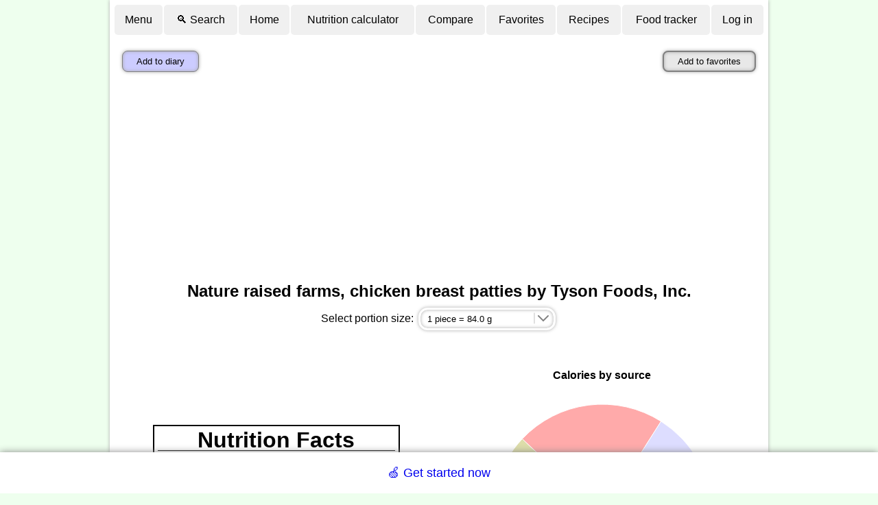

--- FILE ---
content_type: text/html; charset=utf-8
request_url: https://www.google.com/recaptcha/api2/aframe
body_size: 265
content:
<!DOCTYPE HTML><html><head><meta http-equiv="content-type" content="text/html; charset=UTF-8"></head><body><script nonce="EqeeVq9_FZtii1nIklLcfg">/** Anti-fraud and anti-abuse applications only. See google.com/recaptcha */ try{var clients={'sodar':'https://pagead2.googlesyndication.com/pagead/sodar?'};window.addEventListener("message",function(a){try{if(a.source===window.parent){var b=JSON.parse(a.data);var c=clients[b['id']];if(c){var d=document.createElement('img');d.src=c+b['params']+'&rc='+(localStorage.getItem("rc::a")?sessionStorage.getItem("rc::b"):"");window.document.body.appendChild(d);sessionStorage.setItem("rc::e",parseInt(sessionStorage.getItem("rc::e")||0)+1);localStorage.setItem("rc::h",'1768907553089');}}}catch(b){}});window.parent.postMessage("_grecaptcha_ready", "*");}catch(b){}</script></body></html>